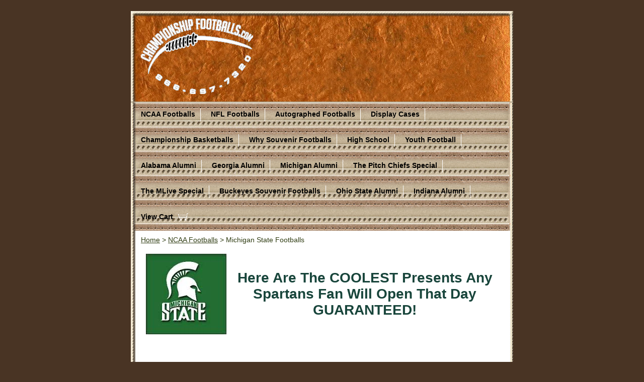

--- FILE ---
content_type: text/html
request_url: https://www.championshipfootballs.com/michiganstatefootballs.html
body_size: 4243
content:
<!DOCTYPE html PUBLIC "-//W3C//DTD XHTML 1.0 Strict//EN" "http://www.w3.org/TR/xhtml1/DTD/xhtml1-strict.dtd"><html><head>
<link rel="image_src" href="https://s.turbifycdn.com/aah/yhst-128477297013514/michigan-state-footballs-17.gif" />
<meta property="og:image" content="https://s.turbifycdn.com/aah/yhst-128477297013514/michigan-state-footballs-17.gif" />
<title>MICHIGAN STATE SOUVENIR FOOTBALLS</title><meta name="Description" content="THESE MICHIGAN STATE SPARTANS SOUVENIR FOOTBALLS COTTON BOWL FOOTBALLS ARE A LIFETIME REMINDER OF ONE OF THE GREATEST COMEBACKS IN MICHIGAN STATE SPARTANS FOOTBALL HISTORY! THE DISPLAY CASE MAKES YOUR..." /><link rel="stylesheet" type="text/css" href="css-base.css" /><link rel="stylesheet" type="text/css" href="css-element.css" /><link rel="stylesheet" type="text/css" href="css-edits.css" /><meta name="google-site-verification" content="6ECdsyfTcAMIcxqLPnxFdsGHbAsHNaVv8o9Kj-Av56o" /></head><body id="itemtype"><script type="text/javascript" id="yfc_loader" src="https://turbifycdn.com/store/migration/loader-min-1.0.34.js?q=yhst-128477297013514&ts=1769566900&p=1&h=order.store.turbify.net"></script> <div id="ys_superbar">
	   <div id="ys_cpers">
		<div id="yscp_welcome_msg"></div>
		<div id="yscp_signin_link"></div>
		<div id="yscp_myaccount_link"></div>
		<div id="yscp_signout_link"></div>
	   </div>
	   <div id="yfc_mini"></div>
	   <div class="ys_clear"></div>
	</div>
      <div id="mainbody"><div id="header"><h3 class="storeLogo"><a href="index.html" title="Toll Free 866-697-7320"><img src="https://s.turbifycdn.com/aah/yhst-128477297013514/ncaa-footballs-1.gif" width="223" height="150" border="0" hspace="0" vspace="0" alt="Toll Free 866-697-7320" /></a></h3></div><div id="topNav"><div><a href="ncaachampionshipsouvenirfootball.html" title="NCAA Footballs">NCAA Footballs</a></div><div><a href="nflsuperbowlsouvenirfootballs.html" title="NFL Footballs">NFL Footballs</a></div><div><a href="autographedfootballs.html" title="Autographed Footballs">Autographed Footballs</a></div><div><a href="displaycases.html" title="Display Cases">Display Cases</a></div><div><a href="championshipbasketballs.html" title="Championship Basketballs">Championship Basketballs</a></div><div><a href="souvenirfootballs.html" title="Why Souvenir Footballs">Why Souvenir Footballs</a></div><div><a href="highschoolsouvenirfootballs.html" title="High School">High School</a></div><div><a href="youthfootball.html" title="Youth Football">Youth Football</a></div><div><a href="alabamaalumni.html" title="Alabama Alumni">Alabama Alumni</a></div><div><a href="georgiaalumni.html" title="Georgia Alumni">Georgia Alumni</a></div><div><a href="michiganalumni.html" title="Michigan Alumni">Michigan Alumni</a></div><div><a href="thepitchchiefsspecial.html" title="The Pitch Chiefs Special">The Pitch Chiefs Special</a></div><div><a href="themlivespecial.html" title="The MLive Special">The MLive Special</a></div><div><a href="buckeyes.html" title="Buckeyes Souvenir Footballs">Buckeyes Souvenir Footballs</a></div><div><a href="ohiostatealumni.html" title="Ohio State Alumni">Ohio State Alumni</a></div><div><a href="indiana-alumni.html" title="Indiana Alumni">Indiana Alumni</a></div><div class="topNavViewCart"><a href="https://order.store.turbify.net/yhst-128477297013514/cgi-bin/wg-order?yhst-128477297013514" title="View Cart">View Cart</a></div><br class="clear" /></div><div id="bodyContent"><div class="breadcrumbs"><a href="index.html">Home</a> &gt; <a href="ncaachampionshipsouvenirfootball.html">NCAA Footballs</a> &gt; Michigan State Footballs</div><div id="contentarea"><div class="ys_promocategory" id="ys_promocategory" catid="michiganstatefootballs" categoryflag="1"></div><div class="caption"><span class="Image floatLeft"><img src="https://s.turbifycdn.com/aah/yhst-128477297013514/michigan-state-footballs-21.gif" width="160" height="160" border="0" hspace="0" vspace="0" alt="Michigan State Footballs" title="Michigan State Footballs" /></span><span class="pageTitle"><br>
<br>
<CENTER><h1><fONT COLOR= #18453B>
Here Are The COOLEST Presents Any<br>
Spartans Fan Will Open That Day GUARANTEED!<br>
<br>
<br>
<br></span><div class="pageText"><CENTER><h2>
It can be a 2015 Cotton Bowl Souvenir Football<br>
<br>
A Premium Display Case Combo is a Must Have<br>
for any Spartans Souvenir Collection<br>
<br>
Add a set of Michigan State Dominoes To Your Order<br>
And some extra fun when you're tailgating<br></div><br class="clear" /></div><table class="contentsTable vertical"><tr><td width="33%" class="contentsTableTd contentsVSeparator"><a href="msusouvenirfootballs.html" class="Image"><img src="https://s.turbifycdn.com/aah/yhst-128477297013514/michigan-state-souvenir-footballs-23.gif" width="140" height="82" border="0" hspace="0" vspace="0" alt="Michigan State&lt;br&gt;Souvenir Footballs" title="Michigan State&lt;br&gt;Souvenir Footballs" /></a><div class="itemName"><a href="msusouvenirfootballs.html" title="Michigan State&lt;br&gt;Souvenir Footballs">Michigan State<br>Souvenir Footballs</a></div></td><td width="33%" class="contentsTableTd contentsVSeparator"><a href="msudisplaycasecombos.html" class="Image"><img src="https://s.turbifycdn.com/aah/yhst-128477297013514/michigan-state-display-case-combos-23.gif" width="139" height="80" border="0" hspace="0" vspace="0" alt="Michigan State Football&lt;br&gt;Display Case Combos" title="Michigan State Football&lt;br&gt;Display Case Combos" /></a><div class="itemName"><a href="msudisplaycasecombos.html" title="Michigan State Football&lt;br&gt;Display Case Combos">Michigan State Football<br>Display Case Combos</a></div></td><td width="33%" class="contentsTableTd"><a href="msupuzzlesandgames.html" class="Image"><img src="https://s.turbifycdn.com/aah/yhst-128477297013514/michigan-state-puzzles-and-games-23.gif" width="140" height="81" border="0" hspace="0" vspace="0" alt="Michigan State&lt;br&gt;Puzzles and Games" title="Michigan State&lt;br&gt;Puzzles and Games" /></a><div class="itemName"><a href="msupuzzlesandgames.html" title="Michigan State&lt;br&gt;Puzzles and Games">Michigan State<br>Puzzles and Games</a></div></td></tr></table></div></div><div id="footer"><div class="links"><a href="index.html">Home</a> | <a href="info.html">About Us</a> | <a href="privacypolicy.html">Privacy Policy</a> | <a href="mailto:sales@ChampionshipFootballs.com">Send Email</a> | <a href="ind.html">Site Map</a> | <a href="https://order.store.turbify.net/yhst-128477297013514/cgi-bin/wg-order?yhst-128477297013514">View Cart</a></div><div class="copyright">Copyright � 2009-2026 ChampionshipFootballs.com<br /><br /></div></div></div></body>
<!-- Google tag (gtag.js) -->  <script async src='https://www.googletagmanager.com/gtag/js?id=G-46Z0PGWHXF'></script><script> window.dataLayer = window.dataLayer || [];  function gtag(){dataLayer.push(arguments);}  gtag('js', new Date());  gtag('config', 'G-46Z0PGWHXF');</script><script> var YStore = window.YStore || {}; var GA_GLOBALS = window.GA_GLOBALS || {}; var GA_CLIENT_ID; try { YStore.GA = (function() { var isSearchPage = (typeof(window.location) === 'object' && typeof(window.location.href) === 'string' && window.location.href.indexOf('nsearch') !== -1); var isProductPage = (typeof(PAGE_ATTRS) === 'object' && PAGE_ATTRS.isOrderable === '1' && typeof(PAGE_ATTRS.name) === 'string'); function initGA() { } function setProductPageView() { PAGE_ATTRS.category = PAGE_ATTRS.catNamePath.replace(/ > /g, '/'); PAGE_ATTRS.category = PAGE_ATTRS.category.replace(/>/g, '/'); gtag('event', 'view_item', { currency: 'USD', value: parseFloat(PAGE_ATTRS.salePrice), items: [{ item_name: PAGE_ATTRS.name, item_category: PAGE_ATTRS.category, item_brand: PAGE_ATTRS.brand, price: parseFloat(PAGE_ATTRS.salePrice) }] }); } function defaultTrackAddToCart() { var all_forms = document.forms; document.addEventListener('DOMContentLoaded', event => { for (var i = 0; i < all_forms.length; i += 1) { if (typeof storeCheckoutDomain != 'undefined' && storeCheckoutDomain != 'order.store.turbify.net') { all_forms[i].addEventListener('submit', function(e) { if (typeof(GA_GLOBALS.dont_track_add_to_cart) !== 'undefined' && GA_GLOBALS.dont_track_add_to_cart === true) { return; } e = e || window.event; var target = e.target || e.srcElement; if (typeof(target) === 'object' && typeof(target.id) === 'string' && target.id.indexOf('yfc') === -1 && e.defaultPrevented === true) { return } e.preventDefault(); vwqnty = 1; if( typeof(target.vwquantity) !== 'undefined' ) { vwqnty = target.vwquantity.value; } if( vwqnty > 0 ) { gtag('event', 'add_to_cart', { value: parseFloat(PAGE_ATTRS.salePrice), currency: 'USD', items: [{ item_name: PAGE_ATTRS.name, item_category: PAGE_ATTRS.category, item_brand: PAGE_ATTRS.brand, price: parseFloat(PAGE_ATTRS.salePrice), quantity: e.target.vwquantity.value }] }); if (typeof(target) === 'object' && typeof(target.id) === 'string' && target.id.indexOf('yfc') != -1) { return; } if (typeof(target) === 'object') { target.submit(); } } }) } } }); } return { startPageTracking: function() { initGA(); if (isProductPage) { setProductPageView(); if (typeof(GA_GLOBALS.dont_track_add_to_cart) === 'undefined' || GA_GLOBALS.dont_track_add_to_cart !== true) { defaultTrackAddToCart() } } }, trackAddToCart: function(itemsList, callback) { itemsList = itemsList || []; if (itemsList.length === 0 && typeof(PAGE_ATTRS) === 'object') { if (typeof(PAGE_ATTRS.catNamePath) !== 'undefined') { PAGE_ATTRS.category = PAGE_ATTRS.catNamePath.replace(/ > /g, '/'); PAGE_ATTRS.category = PAGE_ATTRS.category.replace(/>/g, '/') } itemsList.push(PAGE_ATTRS) } if (itemsList.length === 0) { return; } var ga_cartItems = []; var orderTotal = 0; for (var i = 0; i < itemsList.length; i += 1) { var itemObj = itemsList[i]; var gaItemObj = {}; if (typeof(itemObj.id) !== 'undefined') { gaItemObj.id = itemObj.id } if (typeof(itemObj.name) !== 'undefined') { gaItemObj.name = itemObj.name } if (typeof(itemObj.category) !== 'undefined') { gaItemObj.category = itemObj.category } if (typeof(itemObj.brand) !== 'undefined') { gaItemObj.brand = itemObj.brand } if (typeof(itemObj.salePrice) !== 'undefined') { gaItemObj.price = itemObj.salePrice } if (typeof(itemObj.quantity) !== 'undefined') { gaItemObj.quantity = itemObj.quantity } ga_cartItems.push(gaItemObj); orderTotal += parseFloat(itemObj.salePrice) * itemObj.quantity; } gtag('event', 'add_to_cart', { value: orderTotal, currency: 'USD', items: ga_cartItems }); } } })(); YStore.GA.startPageTracking() } catch (e) { if (typeof(window.console) === 'object' && typeof(window.console.log) === 'function') { console.log('Error occurred while executing Google Analytics:'); console.log(e) } } </script> <script type="text/javascript">
csell_env = 'ue1';
 var storeCheckoutDomain = 'order.store.turbify.net';
</script>

<script type="text/javascript">
  function toOSTN(node){
    if(node.hasAttributes()){
      for (const attr of node.attributes) {
        node.setAttribute(attr.name,attr.value.replace(/(us-dc1-order|us-dc2-order|order)\.(store|stores)\.([a-z0-9-]+)\.(net|com)/g, storeCheckoutDomain));
      }
    }
  };
  document.addEventListener('readystatechange', event => {
  if(typeof storeCheckoutDomain != 'undefined' && storeCheckoutDomain != "order.store.turbify.net"){
    if (event.target.readyState === "interactive") {
      fromOSYN = document.getElementsByTagName('form');
        for (let i = 0; i < fromOSYN.length; i++) {
          toOSTN(fromOSYN[i]);
        }
      }
    }
  });
</script>
<script type="text/javascript">
// Begin Store Generated Code
 </script> <script type="text/javascript" src="https://s.turbifycdn.com/lq/ult/ylc_1.9.js" ></script> <script type="text/javascript" src="https://s.turbifycdn.com/ae/lib/smbiz/store/csell/beacon-a9518fc6e4.js" >
</script>
<script type="text/javascript">
// Begin Store Generated Code
 csell_page_data = {}; csell_page_rec_data = []; ts='TOK_STORE_ID';
</script>
<script type="text/javascript">
// Begin Store Generated Code
function csell_GLOBAL_INIT_TAG() { var csell_token_map = {}; csell_token_map['TOK_SPACEID'] = '2022276099'; csell_token_map['TOK_URL'] = ''; csell_token_map['TOK_STORE_ID'] = 'yhst-128477297013514'; csell_token_map['TOK_ITEM_ID_LIST'] = 'michiganstatefootballs'; csell_token_map['TOK_ORDER_HOST'] = 'order.store.turbify.net'; csell_token_map['TOK_BEACON_TYPE'] = 'prod'; csell_token_map['TOK_RAND_KEY'] = 't'; csell_token_map['TOK_IS_ORDERABLE'] = '2';  c = csell_page_data; var x = (typeof storeCheckoutDomain == 'string')?storeCheckoutDomain:'order.store.turbify.net'; var t = csell_token_map; c['s'] = t['TOK_SPACEID']; c['url'] = t['TOK_URL']; c['si'] = t[ts]; c['ii'] = t['TOK_ITEM_ID_LIST']; c['bt'] = t['TOK_BEACON_TYPE']; c['rnd'] = t['TOK_RAND_KEY']; c['io'] = t['TOK_IS_ORDERABLE']; YStore.addItemUrl = 'http%s://'+x+'/'+t[ts]+'/ymix/MetaController.html?eventName.addEvent&cartDS.shoppingcart_ROW0_m_orderItemVector_ROW0_m_itemId=%s&cartDS.shoppingcart_ROW0_m_orderItemVector_ROW0_m_quantity=1&ysco_key_cs_item=1&sectionId=ysco.cart&ysco_key_store_id='+t[ts]; } 
</script>
<script type="text/javascript">
// Begin Store Generated Code
function csell_REC_VIEW_TAG() {  var env = (typeof csell_env == 'string')?csell_env:'prod'; var p = csell_page_data; var a = '/sid='+p['si']+'/io='+p['io']+'/ii='+p['ii']+'/bt='+p['bt']+'-view'+'/en='+env; var r=Math.random(); YStore.CrossSellBeacon.renderBeaconWithRecData(p['url']+'/p/s='+p['s']+'/'+p['rnd']+'='+r+a); } 
</script>
<script type="text/javascript">
// Begin Store Generated Code
var csell_token_map = {}; csell_token_map['TOK_PAGE'] = 'p'; csell_token_map['TOK_CURR_SYM'] = '$'; csell_token_map['TOK_WS_URL'] = 'https://yhst-128477297013514.csell.store.turbify.net/cs/recommend?itemids=michiganstatefootballs&location=p'; csell_token_map['TOK_SHOW_CS_RECS'] = 'false';  var t = csell_token_map; csell_GLOBAL_INIT_TAG(); YStore.page = t['TOK_PAGE']; YStore.currencySymbol = t['TOK_CURR_SYM']; YStore.crossSellUrl = t['TOK_WS_URL']; YStore.showCSRecs = t['TOK_SHOW_CS_RECS']; </script> <script type="text/javascript" src="https://s.turbifycdn.com/ae/store/secure/recs-1.3.2.2.js" ></script> <script type="text/javascript" >
</script>
</html>
<!-- html104.prod.store.e1a.lumsb.com Wed Jan 28 10:57:55 PST 2026 -->
